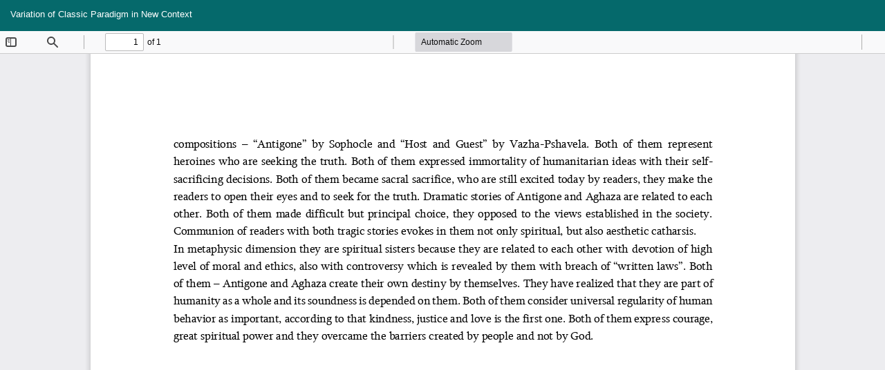

--- FILE ---
content_type: text/html; charset=utf-8
request_url: https://icla.openjournals.ge/index.php/icla/article/view/5681/5790
body_size: 963
content:
<!DOCTYPE html>
<html lang="en-US" xml:lang="en-US">
<head>
	<meta http-equiv="Content-Type" content="text/html; charset=utf-8" />
	<meta name="viewport" content="width=device-width, initial-scale=1.0">
	<title>View of Variation of Classic Paradigm in New Context</title>

	
<meta name="generator" content="Open Journal Systems 3.3.0.20">
	<link rel="stylesheet" href="https://icla.openjournals.ge/index.php/icla/$$$call$$$/page/page/css?name=bootstrapTheme-NSL" type="text/css" />
	<script src="https://icla.openjournals.ge/lib/pkp/lib/vendor/components/jquery/jquery.min.js?v=3.3.0.20" type="text/javascript"></script><script src="https://icla.openjournals.ge/lib/pkp/lib/vendor/components/jqueryui/jquery-ui.min.js?v=3.3.0.20" type="text/javascript"></script><script src="https://icla.openjournals.ge/lib/pkp/js/lib/jquery/plugins/jquery.tag-it.js?v=3.3.0.20" type="text/javascript"></script><script src="https://icla.openjournals.ge/plugins/themes/bootstrap3/bootstrap/js/bootstrap.min.js?v=3.3.0.20" type="text/javascript"></script>
</head>
<body class="pkp_page_article pkp_op_view">

		<header class="header_view">

		<a href="https://icla.openjournals.ge/index.php/icla/article/view/5681" class="return">
			<span class="pkp_screen_reader">
									Return to Article Details
							</span>
		</a>

		<a href="https://icla.openjournals.ge/index.php/icla/article/view/5681" class="title">
			Variation of Classic Paradigm in New Context
		</a>

		<a href="https://icla.openjournals.ge/index.php/icla/article/download/5681/5790/9534" class="download" download>
			<span class="label">
				Download
			</span>
			<span class="pkp_screen_reader">
				Download PDF
			</span>
		</a>

	</header>

	<script type="text/javascript">
		// Creating iframe's src in JS instead of Smarty so that EZProxy-using sites can find our domain in $pdfUrl and do their rewrites on it.
		$(document).ready(function() {
			var urlBase = "https://icla.openjournals.ge/plugins/generic/pdfJsViewer/pdf.js/web/viewer.html?file=";
			var pdfUrl = "https://icla.openjournals.ge/index.php/icla/article/download/5681/5790/9534";
			$("#pdfCanvasContainer > iframe").attr("src", urlBase + encodeURIComponent(pdfUrl));
		});
	</script>

	<div id="pdfCanvasContainer" class="galley_view">
				<iframe src="" width="100%" height="100%" style="min-height: 500px;" title="pdf of Variation of Classic Paradigm in New Context" allowfullscreen webkitallowfullscreen></iframe>
	</div>
	
</body>
</html>
